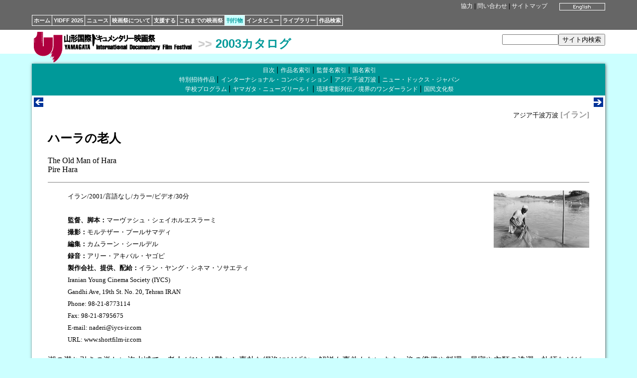

--- FILE ---
content_type: text/html
request_url: https://yidff.jp/2003/cat037/03c050.html
body_size: 3819
content:
<!DOCTYPE HTML PUBLIC "-//W3C//DTD HTML 4.01 Transitional//EN" "http://www.w3.org/TR/html4/loose.dtd">
<HTML><!-- #BeginTemplate "/Templates/03cat.dwt" --><!-- DW6 -->
<HEAD>
<META http-equiv="Content-Type" content="text/html; charset=Shift_JIS">
<META http-equiv="Content-Style-Type" content="text/css">
<LINK rel="stylesheet" href="../../css/yidff3.css">
<LINK rel="stylesheet" href="../../css/catalog2.css">
<LINK rel="index" href="http://www.yidff.jp/">
<!-- #BeginEditable "doctitle" -->
<TITLE>YIDFF: 刊行物: YIDFF 2003 公式カタログ</TITLE>
<!-- #EndEditable -->
</HEAD>
<BODY id="cat-body">

<DIV id="top" class="top-bg">
<DIV id="top-box" class="top-bg">
<DIV id="top-lang"><!-- #BeginEditable "lang" --><A href="03c050-e.html"><IMG src="../../img/btn-en07.gif" width="92" height="15" border="0" alt="english"></A><!-- #EndEditable --></DIV>
<DIV id="top-menu" class="menu"><A href="../../sponsors.html" name="top">協力</A> | <A href="../../contact.html">問い合わせ</A> | <A href="../../sitemap.html">サイトマップ</A></DIV>
<DIV id="nav">
<UL>
<LI><A href="../../index.html.ja">ホーム</A></LI><LI><A href="../../2025/2025.html">YIDFF 2025</A></LI><LI><A href="../../news/news.html">ニュース</A></LI><LI><A href="../../about/about.html">映画祭について</A></LI><LI><A href="../../support/support.html">支援する</A></LI><LI><A href="../../festivals.html">これまでの映画祭</A></LI><LI id="cat-nav-selected"><A href="../../pub/pub.html">刊行物</A></LI><LI><A href="../../interviews/interviews.html">インタビュー</A></LI><LI><A href="../../library/library.html">ライブラリー</A></LI><LI><A href="https://www.yidff.jp/search/search.html">作品検索</A></LI>
</UL>
</DIV>
</DIV>
</DIV>

<DIV id="header">
<DIV id="header-box">
<DIV id="logo-yidff"><A href="../../index.html.ja"><IMG src="../../img/logo-yidff.gif" alt="山形国際ドキュメンタリー映画祭" width="320" height="64" border="0"></A></DIV>
<H1 class="cat-header"><SPAN class="header-gt">&gt;&gt;</SPAN> <A href="../2003catalog.html">2003カタログ</A></H1>
<DIV id="sitesearch"><FORM method="get" action="https://www.yidff.jp/cgi-bin/ja/estseek.cgi"><INPUT type="text" name="phrase" value="" size="12" /><INPUT type="submit" value="サイト内検索" /><INPUT type="hidden" name="enc" value="Shift_JIS" /></FORM></DIV>
</DIV>
</DIV>
<DIV class="floatclear"></DIV>

<DIV id="base-sheet" class="cat-bg">
<DIV id="sub-menu">
<UL>
<LI><A href="../2003catalog.html">目次</A></LI>
<LI><A href="../cat001/03c001.html">作品名索引</A></LI>
<LI><A href="../cat001/03c002.html">監督名索引</A></LI>
<LI><A href="../cat001/03c003.html">国名索引</A></LI>
</UL>
<UL>
<LI><A href="../cat009/03c009.html">特別招待作品</A></LI>
<LI><A href="../cat015/03c015.html">インターナショナル・コンペティション</A></LI>
<LI><A href="03c037.html">アジア千波万波</A></LI>
<LI><A href="../cat073/03c073.html">ニュー・ドックス・ジャパン</A></LI>
</UL>
<UL>
<LI><A href="../cat073/03c076.html">学校プログラム</A></LI>
<LI><A href="../cat081/03c081.html">ヤマガタ・ニューズリール！</A></LI>
<LI><A href="../cat095/03c095.html">琉球電影列伝／境界のワンダーランド</A></LI>
<LI><A href="../cat126/03c126.html">国民文化祭</A></LI>
</UL>
</DIV>

<DIV id="article-box-full">
<DIV class="feeder"><DIV class="previous"><!-- #BeginEditable "previous1" --><A href="03c049-2.html" title="前"><IMG src="../../img/btn-previous.gif" width="19" height="19" border="0" alt="previous"></A><!-- #EndEditable --></DIV><DIV class="next"><!-- #BeginEditable "next1" --><A href="03c051.html" title="次"><IMG src="../../img/btn-next.gif" width="19" height="19" border="0" alt="next"></A><!-- #EndEditable --></DIV><DIV class="floatclear"></DIV></DIV>
<DIV id="article">
<!-- #BeginEditable "article" -->

<DIV align="right"><FONT size="-1">アジア千波万波</FONT> <FONT color="#999999"><STRONG>[イラン]</STRONG></FONT></DIV>
<H2>ハーラの老人</H2>
The Old Man of Hara<BR>
Pire Hara<BR>
<HR size="1" noshade>
<DL>
<DD><IMG src="img/03c050.png" width="192" height="115" align="right" alt="-">
<FONT size="-1">イラン/2001/言語なし/カラー/ビデオ/30分<BR>
<BR>
<STRONG>監督、脚本：</STRONG>マーヴァシュ・シェイホルエスラーミ<BR>
<STRONG>撮影：</STRONG>モルテザー・プールサマディ<BR>
<STRONG>編集：</STRONG>カムラーン・シールデル<BR>
<STRONG>録音：</STRONG>アリー・アキバル・ヤゴピ<BR>
<STRONG>製作会社、提供、配給：</STRONG>イラン・ヤング・シネマ・ソサエティ<BR>
Iranian Young Cinema Society (IYCS)<BR>
Gandhi Ave, 19th St. No. 20, Tehran IRAN<BR>
Phone: 98-21-8773114<BR>
Fax: 98-21-8795675<BR>
E-mail: naderi&#64;iycs-ir.com<BR>
URL: www.shortfilm-ir.com</FONT></DD>
</DL>
<P>潮の満ち引きの激しい汽水域で、老人がひとり黙々と素朴な網漁にはげむ。解説も事件もないまま、漁の準備や料理、昼寝や衣類の洗濯、礼拝などが、老人の呼吸に寄り添うような時間感覚で進行する。潮が引いたあとの乾ききった大地。遠くに蜃気楼のような都会が見える。音楽を一切使わず、自然音の豊かさとバイクやボートのエンジン音を生かしたサウンドスケープが映像の静けさを膨らませる。</P>
<BR clear="all">
<!--====-->
<HR size="4" noshade>
<P><STRONG><FONT color="#009999">【監督のことば】</FONT></STRONG>美しく広大な面積1300km<SUP>2</SUP>のキシム島は青海原、ペルシア湾の南側に位置している。この不思議な島には天然の魅力が数多くあり、そのひとつが“ハーラ”マングローブだ。“ハーラ”は3～6メートルの明るい緑色の葉と枝がある樹木の名前。この木は驚くことに塩分のある海水で成長する。甘い葉はこの地域のラクダたちの食料になる。“ハーラ”マングローブは静かで美しいところだ。人間の耳には、鳥たちの歌声や押し寄せる波がとても穏やかで、旋律豊かな愛らしい音楽に聞こえる。そして、このような魅力的な島で、『ハーラの老人』は撮影された。</P>
<BR clear="all">
<TABLE width="100%" border="0" cellpadding="12" cellspacing="0" bgcolor="#CCCCCC">
<TR>
<TD><IMG src="img/03c050f.png" width="80" height="91" hspace="8" align="left" alt="-">
<STRONG>マーヴァシュ・シェイホルエスラーミ</STRONG><BR>
<P>1946年、イラン生まれ。ロンドン・フィルム・スクールにて映画を専攻。4本の短編ドキュメンタリーを製作した後、1975年に番組制作マネージャーとして多くのテレビシリーズを手がけるなど、プロとしてのキャリアをスタート。映画製作の教鞭をとる傍ら、高名なイランの映画作家たちと協力しながら映画やテレビ番組の制作に関わる。『絹』（1998）はYIDFF '99「アジア千波万波」にて上映された。同年に第29回タンペレ国際短編映画祭（フィンランド）にてグランプリを受賞。2000年の第30回の同映画祭では審査員を務めた。</P></TD>
</TR>
</TABLE>
<HR size="4" noshade>
<TABLE width="100%" border="0" cellpadding="8" cellspacing="0" bgcolor="#CCFFFF">
<TR>
<TD><P><FONT size="-1">●<STRONG>アジア千波万波</STRONG>｜<A href="03c039.html">砂と水</A> | <A href="03c040.html">一緒の時</A> | <A href="03c041.html">350元の子</A> | <A href="03c042.html">ホームシック</A> | <A href="03c043.html">円のカド</A> | <A href="03c044.html">迷路</A> | <A href="03c045.html">あなたはどこ？</A> | <A href="03c046.html">ニュー（改良版）デリー</A> | <A href="03c047.html">予言の夜</A> | <A href="03c048.html">150秒前</A> | <A href="03c049-1.html">人生のバラード</A> | <A href="03c049-2.html">ノアの方舟</A> | <A href="03c050.html">ハーラの老人</A> | <A href="03c051.html">蒲公英的歳月<FONT size="-2">（たんぽぽのさいげつ）</FONT></A> | <A href="03c052.html">ヒバクシャ ― 世界の終わりに</A> | <A href="03c053.html">3rd Vol.2 ― 2つの光の家</A> | <A href="03c054.html">それから</A> | <A href="03c055.html">塵に埋もれて</A> | <A href="03c056.html">家族プロジェクト：父の家</A> | <A href="03c057.html">エディット</A> | <A href="03c058.html">ジーナのビデオ日記</A> | <A href="03c059.html">オルド</A> | <A href="03c060.html">彼女と彼、ヴァン・レオ</A> | <A href="03c061.html">ビッグ・ドリアン</A> | <A href="03c062.html">永遠回帰</A> | <A href="03c063.html">デブリ</A> | <A href="03c064.html">雑菜記</A> | <A href="03c065.html">指月記</A> | <A href="03c066.html">霧鹿村のリズム</A> | <A href="03c067.html">ショート・ジャーニー</A> ●<STRONG>審査員</STRONG>｜<A href="03c068.html">キム・ドンウォン</A> | <A href="03c069.html">河瀬直美</A> ●<STRONG>アジア千波万波スペシャル</STRONG>｜<A href="03c070.html">Part 1</A> | <A href="03c071.html">Part 2</A></FONT></P></TD>
</TR>
</TABLE>
<!-- #EndEditable -->
<DIV class="floatclear"></DIV>
</DIV>
<DIV class="feeder"><DIV class="previous"><!-- #BeginEditable "previous2" --><A href="03c049-2.html" title="前"><IMG src="../../img/btn-previous.gif" width="19" height="19" border="0" alt="previous"></A><!-- #EndEditable --></DIV><DIV class="next"><!-- #BeginEditable "next2" --><A href="03c051.html" title="次"><IMG src="../../img/btn-next.gif" width="19" height="19" border="0" alt="next"></A><!-- #EndEditable --></DIV><DIV class="floatclear"></DIV></DIV>
</DIV>

<DIV id="footer" class="menu"><A href="../../index.html.ja">ホーム</A> <STRONG>&gt;</STRONG> <A href="../../pub/pub.html">刊行物</A> <STRONG>&gt;</STRONG> <A href="../2003catalog.html">YIDFF 2003 公式カタログ</A> <STRONG>&gt;</STRONG> <!-- #BeginEditable "footer" -->アジア千波万波<!-- #EndEditable --><BR>
<SPAN class="copyright">Copyright(C) Yamagata International Documentary Film Festival</SPAN></DIV>
</DIV>

</BODY>
<!-- #EndTemplate --></HTML>


--- FILE ---
content_type: text/css
request_url: https://yidff.jp/css/catalog2.css
body_size: 516
content:
@charset "ISO-8859-1";
/* CSS Document */

.cat-clr {color: #099;}
.cat-bg {background: #099;}
.cat-bg-light {background: #CFF;}

#cat-body {background: #CFF; margin: 0; padding: 0;}
#cat-nav-selected {background: #CFF;}
#cat-nav-selected a {color: #099; }
.cat-header a {color: #099; text-decoration: none;}

.cat-h {text-align: center; color: #099;}
.cat-h2 {text-align: center; color: #099;}
.cat-h-front {color: #333; font-size: medium; padding: 1px 8px; background: #CFF;}
.cat-h-sp {overflow: auto; color: #033; font-size: large; padding: 8px; background: #CCC;}
.cat-h-sp-h {color: #033; font-size: large; padding: 8px; background: #666;}

.cat-hline {overflow: auto; color: #033; font-size: small; padding: 0; border-bottom: 4px #999 solid;}
.cat-hline-h {color: #033; font-size: small; padding: 1px 8px; background: #CCC;}

.cat-lead {color: #099;}
.cat-lead-sp {color: #033;}

.cat-titlenote {font-size: small; color: #099;}
.cat-statement {color: #099;}
.cat-nationality {text-align: right; color: #999;}
.cat-year {text-align: right; color: #999;}

table.cat-menu2 {float: right; width: 144px; margin-left: 16px; margin-bottom: 16px;}
th.cat-menu2 {font-size: x-small; line-height:140%; text-align: left; background: #9CC;}
td.cat-menu2 {font-size: x-small; line-height:160%; list-style: inside; background: #CFF;}

#cat-menu2 {float: right; width: 144px; margin-left: 16px; margin-bottom: 16px; background: #CFF;}
#cat-menu2 h6 {margin: 0; padding: 4px; font-size: x-small; line-height:140%; background: #9CC;}
#cat-menu2 ul {margin: 0; padding: 4px; font-size: x-small; line-height:160%; list-style: inside;}
